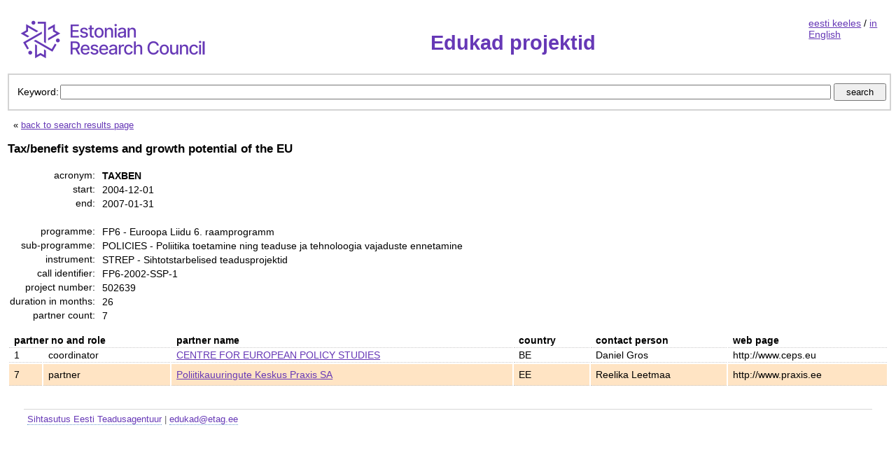

--- FILE ---
content_type: text/html; charset=UTF-8
request_url: https://edukad.etag.ee/project/707?lang=en
body_size: 3986
content:
<!DOCTYPE html PUBLIC "-//W3C//DTD XHTML 1.0 Strict//EN" "http://www.w3.org/TR/xhtml1/DTD/xhtml1-strict.dtd"><html xmlns="http://www.w3.org/1999/xhtml">
<head>
	<meta http-equiv="Content-Type" content="text/html; charset=utf-8"/>
	<title>TAXBEN - Tax/benefit systems and growth potential of the EU / Edukad projektid</title>	<link href="https://edukad.etag.ee/project/707" rel="canonical" />
<link href="/css/global.css?v=2" media="all" rel="stylesheet" type="text/css" />	<script type="text/javascript" src="/js/jquery-3.6.0.min.js"></script></head>
<body>

<div class="layout">

	<table class="layoutTable">
		<tr>
			<td class="content_cell">
				<div class="header">

					<span class="logo">
						<a href="/">
						<img
							src="/img/sitelogo_en.png"
							alt="Sihtasutus Eesti Teadusagentuur"
							title="Sihtasutus Eesti Teadusagentuur"/>
						</a>
					</span>

					<span class="title">
						<h1>Edukad projektid</h1>
					</span>

					<span class="language">
						<a href="?">eesti keeles</a>
					/
					<a href="?lang=en">in English</a>
					</span>
				</div>

				<div style="clear: both;">

				</div>

				<div class="search">

	<form action="/" method="get">

		<div class="searchFields">
			<span class="table-cell">Keyword:</span>
			<span class="table-cell-100">
				<input style="width: 100%" type="text" id="t" name="t" maxlength="100" value=""
				       title="It's possible to search by project title, acronym, or project partner name." />
				<input type="submit" class="searchButton" value="search" />
			</span>
		</div>

		<div>
																						<input type="hidden" name="lang" value="en" />
					</div>
	</form>

</div>

<div class="searchDescription">
	
	
	
	
	
	
	
	<p/>

			&nbsp;&nbsp;&laquo;
		<a href="/?lang=en">back to search results page</a>
		<p/>
	
</div>





<h3>
	Tax/benefit systems and growth potential of the EU</h3>

<table class="projectInfoTable">
<tr>
	<th>acronym:</th>
	<td class="acronym">TAXBEN</td>
</tr>
<tr>
	<th>start:</th>
	<td>2004-12-01</td>
</tr>
<tr>
	<th>end:</th>
	<td>2007-01-31</td>
</tr>
<tr>
	<td colspan="2">&nbsp;</td>
</tr>
<tr>
	<th>programme:</th>
	<td>
		FP6					- Euroopa Liidu 6. raamprogramm			</td>
</tr>
<tr>
	<th>sub-programme:</th>
	<td>
		POLICIES					- Poliitika toetamine ning teaduse ja tehnoloogia vajaduste ennetamine			</td>
</tr>
<tr>
	<th>instrument:</th>
	<td>
		STREP					- Sihtotstarbelised teadusprojektid			</td>
</tr>

<tr>
	<th>call identifier:</th>
	<td>
		FP6-2002-SSP-1	</td>
</tr>

<tr>
	<th>project number:</th>
	<td>502639</td>
</tr>
<tr>
	<th>duration in months:</th>
	<td>26</td>
</tr>
<tr>
	<th>partner count:</th>
	<td>7</td>
</tr>
</table>

<div id="participants">

	<table class="participantsTable">
		<tr>
		<th class="nowrap" colspan="2">partner no and role</th>
		<th>partner name</th>
		<th>country</th>
		<th class="nowrap">contact person</th>
		<th>web page</th>
		</tr>

			<tr >
		<td class="nowrap">1</td>
		<td>coordinator</td>
		<td><a rel="nofollow" href="/?t=CENTRE FOR EUROPEAN POLICY STUDIES&amp;lang=en" title="projektiotsing partneri nime järgi">CENTRE FOR EUROPEAN POLICY STUDIES</a></td>
		<td>BE</td>
		<td class="nowrap">Daniel Gros</td>
		<td>			http://www.ceps.eu		</td>
		</tr>
			<tr class="highlighted">
		<td class="nowrap">7</td>
		<td>partner</td>
		<td><a rel="nofollow" href="/?t=Poliitikauuringute Keskus Praxis SA&amp;lang=en" title="projektiotsing partneri nime järgi">Poliitikauuringute Keskus Praxis SA</a></td>
		<td>EE</td>
		<td class="nowrap">Reelika Leetmaa</td>
		<td>			http://www.praxis.ee		</td>
		</tr>
	
	</table>

</div>

			</td>
		</tr>
	</table>

</div>

<div class="footer">
	<a href="https://www.etag.ee/">Sihtasutus Eesti Teadusagentuur</a>
	|
	<a href="mailto:edukad@etag.ee">edukad@etag.ee</a>
</div>


</body>
</html>
